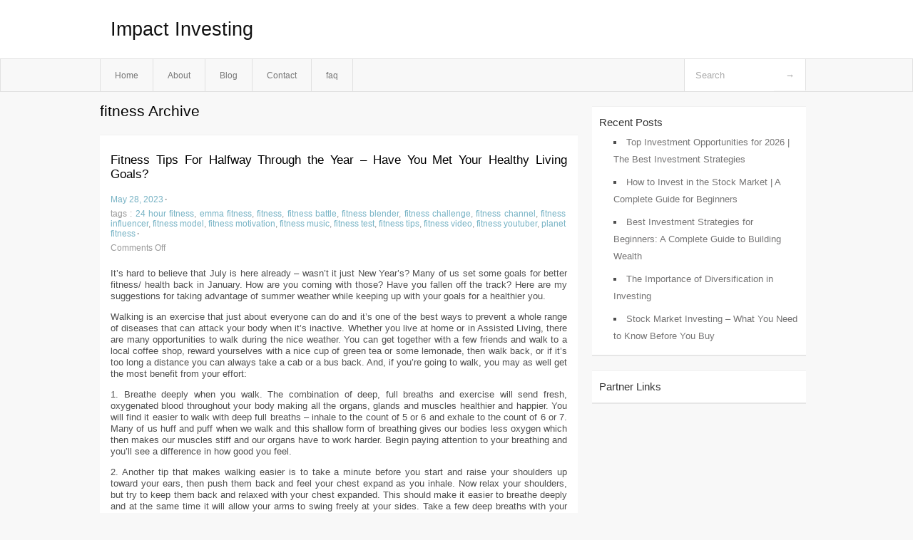

--- FILE ---
content_type: text/html; charset=UTF-8
request_url: https://alysrmj.info/category/fitness/
body_size: 4144
content:
<!DOCTYPE html PUBLIC "-//W3C//DTD XHTML 1.0 Transitional//EN" "http://www.w3.org/TR/xhtml1/DTD/xhtml1-transitional.dtd">
<html xmlns="http://www.w3.org/1999/xhtml" dir="ltr" lang="en-US">
<head profile="http://gmpg.org/xfn/11">
	<meta http-equiv="Content-Type" content="text/html; charset=UTF-8" />
	<link rel="stylesheet" href="https://alysrmj.info/wp-content/themes/mx/style.css" type="text/css" media="screen" />
	<link rel="pingback" href="https://alysrmj.info/xmlrpc.php" />
	<title>fitness &laquo;  Impact Investing</title>
	<link rel="start" href="https://alysrmj.info" title="Impact Investing Home" />
	<link rel="alternate" type="application/rss+xml" title="Impact Investing &raquo; Feed" href="https://alysrmj.info/feed/" />
<link rel="alternate" type="application/rss+xml" title="Impact Investing &raquo; Comments Feed" href="https://alysrmj.info/comments/feed/" />
<link rel="alternate" type="application/rss+xml" title="Impact Investing &raquo; fitness Category Feed" href="https://alysrmj.info/category/fitness/feed/" />
<link rel="EditURI" type="application/rsd+xml" title="RSD" href="https://alysrmj.info/xmlrpc.php?rsd" />
<link rel="wlwmanifest" type="application/wlwmanifest+xml" href="https://alysrmj.info/wp-includes/wlwmanifest.xml" /> 
<link rel='index' title='Impact Investing' href='https://alysrmj.info/' />
<meta name="generator" content="WordPress 3.1.3" />
<style type="text/css">        #header {            background:#fff url();        }		.siteName a,.description{color:#111111}    </style></head>
<body class="archive category category-fitness category-155">

<div id="header">
		<div class="container">
					<h1 class="siteName">
									<a href="https://alysrmj.info" title="Impact Investing">Impact Investing</a>
							</h1>

		</div>
		<div id="globalNavi">
			<div class="container">
					<div class="menu"><ul><li ><a href="https://alysrmj.info/" title="Home">Home</a></li><li class="page_item page-item-5"><a href="https://alysrmj.info/about/" title="About">About</a></li><li class="page_item page-item-7"><a href="https://alysrmj.info/blog/" title="Blog">Blog</a></li><li class="page_item page-item-9"><a href="https://alysrmj.info/contact/" title="Contact">Contact</a></li><li class="page_item page-item-11"><a href="https://alysrmj.info/faq/" title="faq">faq</a></li></ul></div>
	
				<form method="get" id="searchform" action="https://alysrmj.info/">
<div>
    <input type="text" name="s" id="s" value="Search" onfocus="if (this.value == 'Search') {this.value = '';}" onblur="if (this.value == '') {this.value = 'Search';}" />
    <input type="submit" id="gs" value="&#8594;"/>
    </div>
</form>			</div>
		</div>		
	</div>
<div class="clear"></div>
<div id="content">
		<div class="clear"></div>



	<div id="main">
		<h1 class="entry-title">fitness Archive</h1>
		<div class="section entry" id="entry78">
						<div class="post">
				<h2 class="entry-title"><a href="https://alysrmj.info/fitness-tips-for-halfway-through-the-year-have-you-met-your-healthy-living-goals/">Fitness Tips For Halfway Through the Year &#8211; Have You Met Your Healthy Living Goals?</a></h2>
				<div class="info">
					<span class="postinfo"><a href="https://alysrmj.info/fitness-tips-for-halfway-through-the-year-have-you-met-your-healthy-living-goals/">May 28, 2023</a><span class="separator">&#183;</span></span>
					<span class="postinfo">tags : <a href="https://alysrmj.info/tag/24-hour-fitness/" rel="tag">24 hour fitness</a>, <a href="https://alysrmj.info/tag/emma-fitness/" rel="tag">emma fitness</a>, <a href="https://alysrmj.info/tag/fitness/" rel="tag">fitness</a>, <a href="https://alysrmj.info/tag/fitness-battle/" rel="tag">fitness battle</a>, <a href="https://alysrmj.info/tag/fitness-blender/" rel="tag">fitness blender</a>, <a href="https://alysrmj.info/tag/fitness-challenge/" rel="tag">fitness challenge</a>, <a href="https://alysrmj.info/tag/fitness-channel/" rel="tag">fitness channel</a>, <a href="https://alysrmj.info/tag/fitness-influencer/" rel="tag">fitness influencer</a>, <a href="https://alysrmj.info/tag/fitness-model/" rel="tag">fitness model</a>, <a href="https://alysrmj.info/tag/fitness-motivation/" rel="tag">fitness motivation</a>, <a href="https://alysrmj.info/tag/fitness-music/" rel="tag">fitness music</a>, <a href="https://alysrmj.info/tag/fitness-test/" rel="tag">fitness test</a>, <a href="https://alysrmj.info/tag/fitness-tips/" rel="tag">fitness tips</a>, <a href="https://alysrmj.info/tag/fitness-video/" rel="tag">fitness video</a>, <a href="https://alysrmj.info/tag/fitness-youtuber/" rel="tag">fitness youtuber</a>, <a href="https://alysrmj.info/tag/planet-fitness/" rel="tag">planet fitness</a><span class="separator">&#183;</span></span>
					<span class="postinfo"><span>Comments Off</span></span>
				</div>
				<div class="entry">
										<div id="article-content">
<p>It&#8217;s hard to believe that July is here already &#8211; wasn&#8217;t it just New Year&#8217;s? Many of us set some goals for better fitness/ health back in January. How are you coming with those? Have you fallen off the track? Here are my suggestions for taking advantage of summer weather while keeping up with your goals for a healthier you.</p>
<p>Walking is an exercise that just about everyone can do and it&#8217;s one of the best ways to prevent a whole range of diseases that can attack your body when it&#8217;s inactive. Whether you live at home or in Assisted Living, there are many opportunities to walk during the nice weather. You can get together with a few friends and walk to a local coffee shop, reward yourselves with a nice cup of green tea or some lemonade, then walk back, or if it&#8217;s too long a distance you can always take a cab or a bus back. And, if you&#8217;re going to walk, you may as well get the most benefit from your effort:</p>
<p>1. Breathe deeply when you walk. The combination of deep, full breaths and exercise will send fresh, oxygenated blood throughout your body making all the organs, glands and muscles healthier and happier. You will find it easier to walk with deep full breaths &#8211; inhale to the count of 5 or 6 and exhale to the count of 6 or 7. Many of us huff and puff when we walk and this shallow form of breathing gives our bodies less oxygen which then makes our muscles stiff and our organs have to work harder. Begin paying attention to your breathing and you&#8217;ll see a difference in how good you feel.</p>
<p>2. Another tip that makes walking easier is to take a minute before you start and raise your shoulders up toward your ears, then push them back and feel your chest expand as you inhale. Now relax your shoulders, but try to keep them back and relaxed with your chest expanded. This should make it easier to breathe deeply and at the same time it will allow your arms to swing freely at your sides. Take a few deep breaths with your shoulders back before you begin and then concentrate on your breathing while you walk. You&#8217;ll be surprised how much farther you&#8217;ll be able to walk this way.</p>
<p>3. Walking is an exercise that can tighten your Piriformis and hamstring muscles so I always recommend stretching before and after you walk. Sit on the floor or on your bed if it&#8217;s difficult for you to sit on the floor with your legs extended out in front of you. Some people find it easier to sit on a folded blanket on the floor. Sit tall, inhale and gently bring your left knee up toward your chest. Then rest it down toward the floor. If it doesn&#8217;t reach the floor, rest it on a pillow or blanket. Then inhale again, face your right leg and stretch your body down over the leg. Go only as far as you can comfortably go. You should feel the stretch, but not strain. Breathe deeply for 1 &#8211; 2 minutes and then release that knee and repeat on the other side.</p>
<p>You have heard me say this before, but I&#8217;m a fervent believer that laughter truly is the best medicine. Let&#8217;s get out and enjoy the many lovely parks, beaches and recreation areas in Massachusetts with our families and friends. Bring everyone together to walk, bike or drive until you find that perfect park bench or your favorite picnicking beach. Then you can read a funny story together, or each one can tell their favorite joke and everyone vote on which is the funniest, or bring a small boom box and listen to Bill Cosby, Robin Williams or anyone that you find particularly humorous.</p>
<p>Laughter is a gentle form of exercise. It enhances your core body work-out, and clears your breathing passages. It&#8217;s an exercise for your lungs. This is really important for people who don&#8217;t get regular aerobic exercise. When we laugh our bodies release endorphins (feel good hormones). These hormones can reduce stress, blood pressure, boost immunity and lift depression. Laughing just 10 minutes a day can decrease your risk of heart disease by 10%.</p>
<p>Endorphins are also released when you are enjoying time with family and friends, or when we have feelings of gratitude for the many gifts in our lives. Even spending time with a pet can release those endorphins. Aren&#8217;t we lucky to have so many ways to make ourselves healthier that are easy, fun, and don&#8217;t cost a penny?</p>
</p></div>
<div class="mads-block"></div>				</div>
			</div>
							
		</div><!-- section entry -->
		<!-- page navi -->
		</div><!-- main -->
	<div id="sidebar">
<ul>
		<li id="recent-posts-3" class="widget-container widget_recent_entries">		<span class="widgettitle">Recent Posts</span>		<ul>
				<li><a href="https://alysrmj.info/top-investment-opportunities-for-2026-the-best-investment-strategies/" title="Top Investment Opportunities for 2026 | The Best Investment Strategies">Top Investment Opportunities for 2026 | The Best Investment Strategies</a></li>
				<li><a href="https://alysrmj.info/how-to-invest-in-the-stock-market-a-complete-guide-for-beginners/" title="How to Invest in the Stock Market | A Complete Guide for Beginners">How to Invest in the Stock Market | A Complete Guide for Beginners</a></li>
				<li><a href="https://alysrmj.info/best-investment-strategies-for-beginners-a-complete-guide-to-building-wealth/" title="Best Investment Strategies for Beginners: A Complete Guide to Building Wealth">Best Investment Strategies for Beginners: A Complete Guide to Building Wealth</a></li>
				<li><a href="https://alysrmj.info/the-importance-of-diversification-in-investing/" title="The Importance of Diversification in Investing">The Importance of Diversification in Investing</a></li>
				<li><a href="https://alysrmj.info/stock-market-investing-%e2%80%93-what-you-need-to-know-before-you-buy/" title="Stock Market Investing – What You Need to Know Before You Buy">Stock Market Investing – What You Need to Know Before You Buy</a></li>
				</ul>
		</li><li id="execphp-3" class="widget-container widget_execphp"><span class="widgettitle">Partner Links</span>			<div class="execphpwidget"></div>
		</li>
</ul>
</div>	<!-- wmm d --></div><!-- content --><div id="footer">	
			<div id="footer-widget-area" role="complementary">


				<div id="second" class="widget-area">
					<ul class="xoxo">
											</ul>
				</div><!-- #second .widget-area -->



			</div><!-- #footer-widget-area -->
	<p class="support">			 <div id="footer">Copyright &copy; 2026 <a href="https://alysrmj.info" title="Impact Investing">Impact Investing</a> - All rights reserved<p/></div>
	</p>
</div><script defer src="https://static.cloudflareinsights.com/beacon.min.js/vcd15cbe7772f49c399c6a5babf22c1241717689176015" integrity="sha512-ZpsOmlRQV6y907TI0dKBHq9Md29nnaEIPlkf84rnaERnq6zvWvPUqr2ft8M1aS28oN72PdrCzSjY4U6VaAw1EQ==" data-cf-beacon='{"version":"2024.11.0","token":"93dd0bc5b79d47cba4cf9d1501106d04","r":1,"server_timing":{"name":{"cfCacheStatus":true,"cfEdge":true,"cfExtPri":true,"cfL4":true,"cfOrigin":true,"cfSpeedBrain":true},"location_startswith":null}}' crossorigin="anonymous"></script>
</body>
</html>